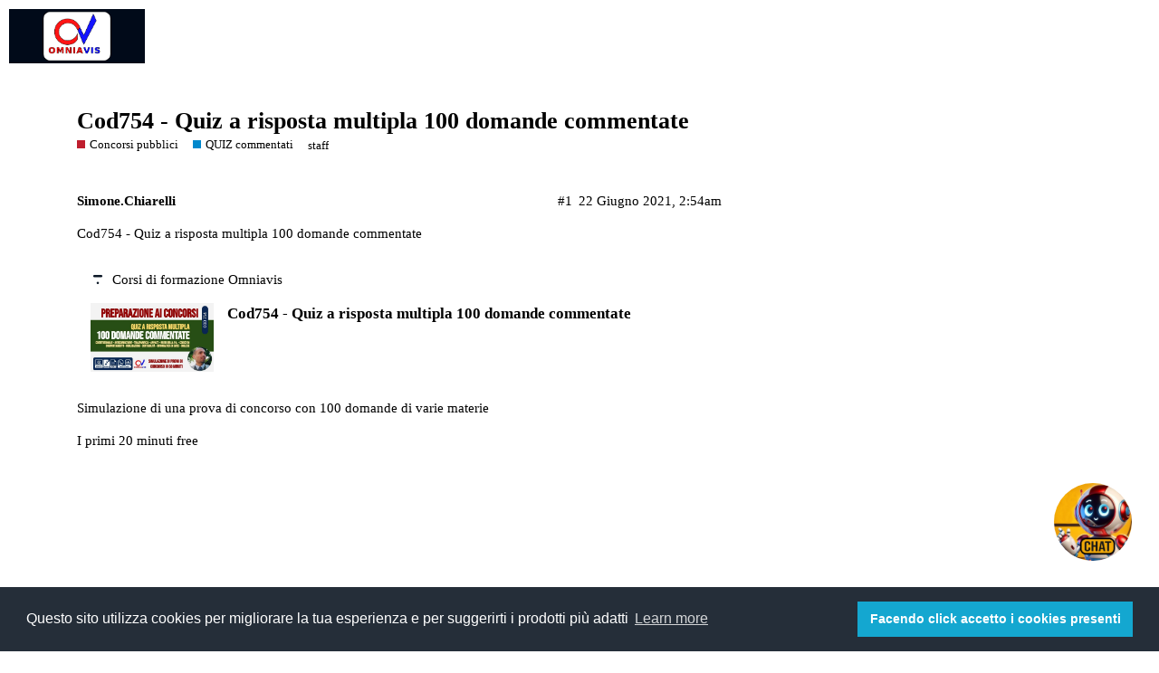

--- FILE ---
content_type: text/html; charset=utf-8
request_url: https://community.omniavis.it/t/cod754-quiz-a-risposta-multipla-100-domande-commentate/3015
body_size: 3398
content:
<!DOCTYPE html>
<html lang="it">
  <head>
    <meta charset="utf-8">
    <title>Cod754 - Quiz a risposta multipla 100 domande commentate - QUIZ commentati - Community Omniavis</title>
    <meta name="description" content="Cod754 - Quiz a risposta multipla 100 domande commentate 


Simulazione di una prova di concorso con 100 domande di varie materie 
I primi 20 minuti free">
    <meta name="generator" content="Discourse 2.8.0.beta11 - https://github.com/discourse/discourse version 3050fe893b1aa8a48d1fc0be2099c479e98a71d6">
<link rel="icon" type="image/png" href="https://community.omniavis.it/uploads/default/optimized/1X/0aa573e856e4303f698fd2ade562d77f6a0173f9_2_32x32.png">
<link rel="apple-touch-icon" type="image/png" href="https://community.omniavis.it/uploads/default/optimized/1X/0aa573e856e4303f698fd2ade562d77f6a0173f9_2_180x180.png">
<meta name="theme-color" content="#ffffff">
<meta name="viewport" content="width=device-width, initial-scale=1.0, minimum-scale=1.0, user-scalable=yes, viewport-fit=cover">
<link rel="canonical" href="https://community.omniavis.it/t/cod754-quiz-a-risposta-multipla-100-domande-commentate/3015" />
<script type="application/ld+json">{"@context":"http://schema.org","@type":"WebSite","url":"https://community.omniavis.it","potentialAction":{"@type":"SearchAction","target":"https://community.omniavis.it/search?q={search_term_string}","query-input":"required name=search_term_string"}}</script>
<link rel="search" type="application/opensearchdescription+xml" href="https://community.omniavis.it/opensearch.xml" title="Community Omniavis Search">

      <link href="/stylesheets/desktop_119e7eeb758658d291dc3614e2739ddee0604a64.css?__ws=community.omniavis.it" media="all" rel="stylesheet" data-target="desktop"  />
      <link href="/stylesheets/desktop_theme_1_4d473e7f45e83ef7d8eb377a2130366180d40a07.css?__ws=community.omniavis.it" media="all" rel="stylesheet" data-target="desktop_theme" data-theme-id="1" data-theme-name="default"/>
    <style>

    #coupon,  #prodotto {
        color: #ffff00;
    }
    
    #subtitolo {
        text-align: center;
    }
    
    #titolo {
        text-align: center;
        color: #ffff00; 
    }
    
    #card_promo {
        border-style: dashed;
        border-color: red;
    }
    
    #sconto, #home_page_text {
        color: black; 
    }
    
    /* img {
      width: 100%;
      height: auto;
    } */ 
    
    
    
    #banner_community {
        display: grid;
        grid-template-columns: 1fr;
        justify-items: center;
        align-items: center;
        margin:0 auto;
        background-color: black;
        
        max-width: 1200px;
    }
    
    #banner_community {
        text-align: center;
        display: inline;
        width: auto;
        width: 100%;
        display: none;
    }
    
    #banner_b {
        display: grid;
        grid-template-columns: 1fr 1fr 1fr;
        justify-items: center;
        align-items: center;
        margin:0 auto;
        background-color: black;
        height: 120px; 
        max-width: 1200px;
    }

    
    #banner_b_text {
        text-align: center;
        display: inline;
    
        
    }
    
    #banner_b_text {
        text-align: center;
        display: inline;
        
        
    }
    
    .sconto {
        text-size: 0.5rem;
        text-align: center;
        text-decoration: none;
    }
    
    #promo_img {
        text-align: center;
        display: inline;
        max-height: 120px;
        width: auto;
    }
    
    #banner_b_link {
        text-decoration: none;
        color: yellow;
        max-width: 1200px;
    }
    
    @media only screen and (max-width: 600px) {
      #banner_b_text {
            text-align: center;
            display: inline;
            font-size: 12px;
        }
        
        #banner_b_text {
            text-align: center;
            display: inline;
            
        }
        
        #banner_b {
        display: grid;
        grid-template-columns: 1fr 1fr 1fr;
        justify-items: center;
        align-items: center;
        margin:0 auto;
        background-color: black;
        height: 80px; 
        width: 100%;
    }
    
        
        
        
        #promo_img {
            text-align: center;
            display: inline;
            max-height: 80px;
            width: auto;
        }
        
        .sconto {
            font-size: 12px;
            text-align: center;
            text-decoration: none;
        }
    }
    
    
  </style>
  





<!-- <script async src="https://pagead2.googlesyndication.com/pagead/js/adsbygoogle.js?client=ca-pub-4942836965094385"
     crossorigin="anonymous"></script> -->
     
<link rel="stylesheet" type="text/css" href="https://cdn.jsdelivr.net/npm/cookieconsent@3/build/cookieconsent.min.css">

<script src="https://cdn.jsdelivr.net/npm/cookieconsent@3/build/cookieconsent.min.js" data-cfasync="false"></script>




<script src="https://storage.googleapis.com/omniachatbot/omniaviscustomchat004.js"></script>
<custom-chat src="https://storage.googleapis.com/omniachatbot/omniavis_chat_home.jpg" position="fixed" bottom="90px" right="20px" chat-url="https://dialogaquiz.omniavis.it/espertorisponde?jwt=anonimo" background-color="white" width="12vh" height="12vh"></custom-chat>
    
    

    


<script src="/theme-javascripts/e78584be4db148c092e425ede5b1fb3cad1849a1.js?__ws=community.omniavis.it"></script>
    
        <link rel="alternate" type="application/rss+xml" title="Feed RSS di &#39;Cod754 - Quiz a risposta multipla 100 domande commentate&#39;" href="https://community.omniavis.it/t/cod754-quiz-a-risposta-multipla-100-domande-commentate/3015.rss" />
    <meta property="og:site_name" content="Community Omniavis" />
<meta property="og:type" content="website" />
<meta name="twitter:card" content="summary" />
<meta name="twitter:image" content="https://community.omniavis.it/uploads/default/original/2X/f/ffba677d823bf689c62e2f89fc0728a8b4fa1d41.jpeg" />
<meta property="og:image" content="https://community.omniavis.it/uploads/default/original/2X/f/ffba677d823bf689c62e2f89fc0728a8b4fa1d41.jpeg" />
<meta property="og:url" content="https://community.omniavis.it/t/cod754-quiz-a-risposta-multipla-100-domande-commentate/3015" />
<meta name="twitter:url" content="https://community.omniavis.it/t/cod754-quiz-a-risposta-multipla-100-domande-commentate/3015" />
<meta property="og:title" content="Cod754 - Quiz a risposta multipla 100 domande commentate" />
<meta name="twitter:title" content="Cod754 - Quiz a risposta multipla 100 domande commentate" />
<meta property="og:description" content="Cod754 - Quiz a risposta multipla 100 domande commentate    Simulazione di una prova di concorso con 100 domande di varie materie  I primi 20 minuti free" />
<meta name="twitter:description" content="Cod754 - Quiz a risposta multipla 100 domande commentate    Simulazione di una prova di concorso con 100 domande di varie materie  I primi 20 minuti free" />
<meta name="twitter:label1" value="Tempo di lettura" />
<meta name="twitter:data1" value="1 mins 🕑" />
<meta name="twitter:label2" value="Mi piace" />
<meta name="twitter:data2" value="1 ❤" />
<meta property="article:published_time" content="2021-06-22T02:54:55+00:00" />
<meta property="og:ignore_canonical" content="true" />


    
  </head>
  <body class="crawler">
    
    <header>
      <a href="/">
          <img src="https://community.omniavis.it/uploads/default/original/2X/c/c6da1129f18ed86ef8311f3dba7f8527ac8f0fe7.png" alt="Community Omniavis" id="site-logo" style="max-width: 150px;">
      </a>
    </header>
    <div id="main-outlet" class="wrap">
        <div id="topic-title">
    <h1>
      <a href="/t/cod754-quiz-a-risposta-multipla-100-domande-commentate/3015">Cod754 - Quiz a risposta multipla 100 domande commentate</a>
    </h1>

      <div class="topic-category" itemscope itemtype="http://schema.org/BreadcrumbList">
          <span itemprop="itemListElement" itemscope itemtype="http://schema.org/ListItem">
            <a href="https://community.omniavis.it/c/concorsi-pubblici/6" class="badge-wrapper bullet" itemprop="item">
              <span class='badge-category-bg' style='background-color: #BF1E2E'></span>
              <span class='badge-category clear-badge'>
                <span class='category-name' itemprop='name'>Concorsi pubblici</span>
              </span>
            </a>
            <meta itemprop="position" content="1" />
          </span>
          <span itemprop="itemListElement" itemscope itemtype="http://schema.org/ListItem">
            <a href="https://community.omniavis.it/c/concorsi-pubblici/quiz-commentati/35" class="badge-wrapper bullet" itemprop="item">
              <span class='badge-category-bg' style='background-color: #0088CC'></span>
              <span class='badge-category clear-badge'>
                <span class='category-name' itemprop='name'>QUIZ commentati</span>
              </span>
            </a>
            <meta itemprop="position" content="2" />
          </span>
      </div>

      <div class="topic-category">
        <div class='discourse-tags list-tags'>
            <a href='https://community.omniavis.it/tag/staff' class='discourse-tag' rel="tag">staff</a>
        </div>
      </div>
  </div>

  


      <div itemscope itemtype='http://schema.org/DiscussionForumPosting' class='topic-body crawler-post'>
        <div class='crawler-post-meta'>
          <div itemprop='publisher' itemscope itemtype="http://schema.org/Organization">
            <meta itemprop='name' content='Omniavis Srl'>
              <div itemprop='logo' itemscope itemtype="http://schema.org/ImageObject">
                <meta itemprop='url' content='https://community.omniavis.it/uploads/default/original/2X/c/c6da1129f18ed86ef8311f3dba7f8527ac8f0fe7.png'>
              </div>
          </div>
          <span class="creator" itemprop="author" itemscope itemtype="http://schema.org/Person">
            <a itemprop="url" href='https://community.omniavis.it/u/Simone.Chiarelli'><span itemprop='name'>Simone.Chiarelli</span></a>
            
          </span>

          <link itemprop="mainEntityOfPage" href="https://community.omniavis.it/t/cod754-quiz-a-risposta-multipla-100-domande-commentate/3015">

            <link itemprop="image" href="https://community.omniavis.it/uploads/default/original/2X/f/ffba677d823bf689c62e2f89fc0728a8b4fa1d41.jpeg">

          <span class="crawler-post-infos">
              <time itemprop='datePublished' datetime='2021-06-22T02:54:55Z' class='post-time'>
                22 Giugno 2021,  2:54am
              </time>
              <meta itemprop='dateModified' content='2022-03-31T00:41:48Z'>
          <span itemprop='position'>#1</span>
          </span>
        </div>
        <div class='post' itemprop='articleBody'>
          <p>Cod754 - Quiz a risposta multipla 100 domande commentate</p>
<aside class="onebox allowlistedgeneric" data-onebox-src="https://formazione.omniavis.com/courses/cod754">
  <header class="source">
      <img src="https://community.omniavis.it/uploads/default/original/1X/3183bf492d19b2ff0c1b9ee6bfe9e70bcc74d484.ico" class="site-icon" width="64" height="64">

      <a href="https://formazione.omniavis.com/courses/cod754" target="_blank" rel="noopener">Corsi di formazione Omniavis</a>
  </header>

  <article class="onebox-body">
    <div class="aspect-image" style="--aspect-ratio:690/388;"><img src="https://community.omniavis.it/uploads/default/original/2X/f/ffba677d823bf689c62e2f89fc0728a8b4fa1d41.jpeg" class="thumbnail" width="690" height="388" data-small-upload="https://community.omniavis.it/uploads/default/optimized/2X/f/ffba677d823bf689c62e2f89fc0728a8b4fa1d41_2_10x10.png"></div>

<h3><a href="https://formazione.omniavis.com/courses/cod754" target="_blank" rel="noopener">Cod754 - Quiz a risposta multipla  100 domande commentate</a></h3>



  </article>

  <div class="onebox-metadata">
    
    
  </div>

  <div style="clear: both"></div>
</aside>

<p>Simulazione di una prova di concorso con 100 domande di varie materie</p>
<p>I primi 20 minuti free<br>
            <iframe src="https://www.youtube.com/embed/ZAxdmpJKlFg?feature=oembed&amp;wmode=opaque&amp;list=PLnc9N-ztTF5eC7PxWgOomj-0hM-Lxti3D" width="480" height="360" frameborder="0" allowfullscreen="" seamless="seamless" sandbox="allow-same-origin allow-scripts allow-forms allow-popups allow-popups-to-escape-sandbox allow-presentation"></iframe>
</p>
        </div>

        <meta itemprop='headline' content='Cod754 - Quiz a risposta multipla 100 domande commentate'>
          <meta itemprop='keywords' content='staff'>

        <div itemprop="interactionStatistic" itemscope itemtype="http://schema.org/InteractionCounter">
           <meta itemprop="interactionType" content="http://schema.org/LikeAction"/>
           <meta itemprop="userInteractionCount" content="1" />
           <span class='post-likes'>1 Mi Piace</span>
         </div>

         <div itemprop="interactionStatistic" itemscope itemtype="http://schema.org/InteractionCounter">
            <meta itemprop="interactionType" content="http://schema.org/CommentAction"/>
            <meta itemprop="userInteractionCount" content="0" />
          </div>

      </div>






    </div>
    <footer class="container wrap">
      <nav class='crawler-nav'>
        <ul>
        <li itemscope itemtype='http://schema.org/SiteNavigationElement'>
          <span itemprop='name'>
            <a href='/' itemprop="url">Home </a>
          </span>
        </li>
        <li itemscope itemtype='http://schema.org/SiteNavigationElement'>
          <span itemprop='name'>
            <a href='/categories' itemprop="url">Categorie </a>
          </span>
        </li>
        <li itemscope itemtype='http://schema.org/SiteNavigationElement'>
          <span itemprop='name'>
            <a href='/guidelines' itemprop="url">FAQ/Linee Guida </a>
          </span>
        </li>
        <li itemscope itemtype='http://schema.org/SiteNavigationElement'>
          <span itemprop='name'>
            <a href='/tos' itemprop="url">Termini del Servizio </a>
          </span>
        </li>
        <li itemscope itemtype='http://schema.org/SiteNavigationElement'>
          <span itemprop='name'>
            <a href='/privacy' itemprop="url">Informativa sulla privacy </a>
          </span>
        </li>
        </ul>
      </nav>
      <p class='powered-by-link'>Fornito da <a href="https://www.discourse.org">Discourse</a>, si consiglia di abilitare JavaScript</p>
    </footer>
    



<script src="/theme-javascripts/8a9c103063172d4a5d8bf319c9b6201e141aff9f.js?__ws=community.omniavis.it"></script>
    


<script src="/theme-javascripts/c465a6f57acd9739a019a429cc18d175b786644c.js?__ws=community.omniavis.it"></script>
  </body>
  
</html>


--- FILE ---
content_type: text/javascript
request_url: https://community.omniavis.it/theme-javascripts/8a9c103063172d4a5d8bf319c9b6201e141aff9f.js?__ws=community.omniavis.it
body_size: 44
content:

const images = document.querySelectorAll('img[src*="/images/crying-face.svg"]');
images.forEach(image => {
  image.src = "https://community.omniavis.it/uploads/default/original/2X/c/c6da1129f18ed86ef8311f3dba7f8527ac8f0fe7.png"
  image.style = "max-width: 100px;";
});



--- FILE ---
content_type: text/javascript
request_url: https://community.omniavis.it/theme-javascripts/e78584be4db148c092e425ede5b1fb3cad1849a1.js?__ws=community.omniavis.it
body_size: 832
content:

document.addEventListener("DOMContentLoaded", function() {
  let base_url =
    "https://xhhhrsvfiwuboyalrbpe.supabase.co/functions/v1/rassegnagiuridica";
let var_data;
let storedData = localStorage.getItem("datiRassegnaGiuridica");
let threeHoursAgo = Date.now() - 3 * 60 * 60 * 1000;

// Check if we have stored data and it's less than 3 hours old
if (storedData) {
  storedData = JSON.parse(storedData);
  if (storedData.time > threeHoursAgo) {
    console.log("uso i dati di rassegna giuridica passati")
    var_data = storedData.data;
    renderData(var_data);
  } else {
    // Fetch new data and store it
    fetch(base_url)
      .then((response) => response.json())
      .then((data) => {
        var_data = data.mostViewedTopic;
        // Store the time and data in localStorage
        console.log("uso i dati di rassegna giuridica nuovi")
        localStorage.setItem(
          "datiRassegnaGiuridica",
          JSON.stringify({ time: Date.now(), data: var_data })
        );
        renderData(var_data);
      });
  }
} else {
  fetch(base_url)
    .then((response) => response.json())
    .then((data) => {
      var_data = data.mostViewedTopic;
      // Store the time and data in localStorage
      console.log("uso i dati di rassegna giuridica nuovi")
      localStorage.setItem(
        "datiRassegnaGiuridica",
        JSON.stringify({ time: Date.now(), data: var_data })
      );
      renderData(var_data);
    });
}


  function renderData(data) {
    let checkExist = setInterval(function() {
      let datetime = document.getElementById("datetime");
      let linkArticolo = document.getElementById("link-articolo");
      let articoloDettaglio = document.getElementById("articolo-dettaglio");
      if (datetime && linkArticolo && articoloDettaglio) {
        linkArticolo.setAttribute(
          "href",
          `https://community.omniavis.it/t/${data.id}`
        );
        articoloDettaglio.innerHTML = `${data.title}`;
        datetime.innerHTML = `RASSEGNA GIURIDICA QUOTIDIANA - ${
          data.created_at.split("T")[0]
        }`;
        clearInterval(checkExist);
      }
    }, 300); // check every 100 ms
  }
});


window.cookieconsent.initialise({
"palette": {
"popup": {
"background": "#252e39"
},
"button": {
"background": "#14a7d0"
}
},
"content": {
"message": "Questo sito utilizza cookies per migliorare la tua esperienza e per suggerirti i prodotti più adatti",
"dismiss": "Facendo click accetto i cookies presenti ",
"href": "https://formazione.omniavis.com/pages/informativa"
}
});

